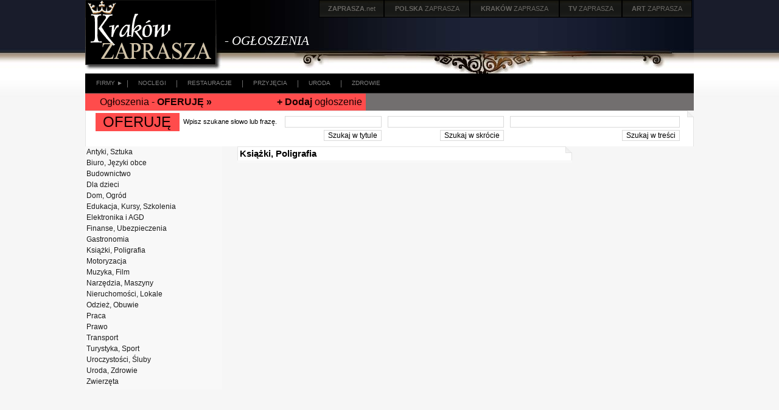

--- FILE ---
content_type: text/html; charset=windows-1250
request_url: http://www.krakow.zaprasza.eu/ogloszenia/Ogloszenia_oferuje.php?category_id=9
body_size: 17403
content:
<!DOCTYPE HTML PUBLIC "-//W3C//DTD HTML 4.01 Transitional//EN" "http://www.w3.org/TR/html4/loose.dtd">
<html>
<head>
<meta http-equiv="content-type" content="text/html; charset=windows-1250">
<title>Kraków zaprasza Ogłoszenia</title>
<link rel="stylesheet" type="text/css" href="Styles/Kr/Style_doctype.css">
</head>
<body style="MARGIN: 0px">
<link rel="stylesheet" type="text/css" href="Styles/Kr/Style_doctype.css">
<table border="0" cellspacing="0" cellpadding="0" width="100%">
  <tr>
    <td style="BACKGROUND-IMAGE: url(Images/bg1.jpg); WIDTH: 50%"></td> 
    <td>
      <table style="BACKGROUND-IMAGE: url(Images/bg.jpg); WIDTH: 1000px; HEIGHT: 109px" border="0" cellspacing="0" cellpadding="0" align="center">
        <tr>
          <td>
            <table style="WIDTH: 100%" border="0" cellspacing="0" cellpadding="0">
              <tr>
                <td style="WIDTH: 220px"><a href="http://krakow.zaprasza.eu/"><img border="0" alt="Strona Główna" src="Images/krakow_zaprasza.gif"></a><br>
                  &nbsp;</td> 
                <td style="WIDTH: 10px; PADDING-TOP: 30px"><br>
                  &nbsp;</td> 
                <td style="WIDTH: 775px; HEIGHT: 77px" valign="top" align="right">
                  <table style="WIDTH: 80%" border="0" cellspacing="0" cellpadding="0">
                    <tr>
                      <td><a href="http://zaprasza.net" class="n2"><strong>ZAPRASZA</strong>.net</a></td> 
                      <td><a href="http://polska.zaprasza.eu/" class="n2"><strong>POLSKA</strong> ZAPRASZA</a></td> 
                      <td><a href="http://krakow.zaprasza.eu/" class="n2"><strong>KRAKÓW </strong>ZAPRASZA</a></td> 
                      <td><a href="http://tv.zaprasza.eu/" class="n2"><strong>TV </strong>ZAPRASZA</a></td> 
                      <td><a href="http://art.zaprasza.eu/" class="n2"><strong>ART </strong>ZAPRASZA</a></td> 
                      <td style="HEIGHT: 30px"><img src="images/sp.gif" width="2" height="30"></td> 
                    </tr>
 
                  </table>
 
                  <table border="0" cellspacing="0" cellpadding="0">
                    <tr>
                      <td align="center"></td> 
                      <td align="center"></td> 
                      <td style="WIDTH: 5px">&nbsp;</td> 
                    </tr>
 
                  </table>
 
                  <table style="WIDTH: 100%" border="0" cellspacing="0" cellpadding="0">
                    <tr>
                      <td align="left"><a href="Default.php" id="HeaderLink18" class="a6a">- OGŁOSZENIA</a><img border="0" src="images/sp.gif" width="75" height="30"></td> 
                      <td><img border="0" src="images/sp.gif" width="75" height="10"></td> 
                    </tr>
 
                  </table>
 <br>
                  <img src="images/sp.gif" width="8" height="10"></td> 
              </tr>
 
            </table>
 </td> 
        </tr>
 
        <tr>
          <td style="BACKGROUND-COLOR: #000000">
            <table border="0" cellspacing="0" cellpadding="0">
              <tr>
                <td><img src="Images/sp.gif" width="12" height="32"></td> 
                <td style="PADDING-LEFT: 6px"><a href="../Firmy/" class="a5">FIRMY &#9658;</a></td> 
                <td style="PADDING-LEFT: 6px; PADDING-RIGHT: 16px">|</td> 
                <td><a href="../Firmy/FirmyNoclegi.php" id="HeaderLink13" class="a5">NOCLEGI</a></td> 
                <td style="PADDING-LEFT: 16px; PADDING-RIGHT: 16px">|</td> 
                <td><a href="../Firmy/Firmy.php" id="HeaderLink14" class="a5">RESTAURACJE</a></td> 
                <td style="PADDING-LEFT: 16px; PADDING-RIGHT: 16px">|</td> 
                <td><a href="../Firmy/default0.php?category_id=26" id="HeaderLink12" class="a5">PRZYJĘCIA</a></td> 
                <td style="PADDING-LEFT: 16px; PADDING-RIGHT: 16px">|</td> 
                <td><a href="../Firmy/default0.php?category_id=21" id="HeaderLink8" class="a5">URODA</a></td> 
                <td style="PADDING-LEFT: 16px; PADDING-RIGHT: 16px">|</td> 
                <td><a href="../Firmy/default0.php?category_id=23" id="HeaderLink7" class="a5">ZDROWIE</a></td> 
              </tr>
 
            </table>
 </td> 
        </tr>
 
        <tr>
          <td style="BACKGROUND-COLOR: #424242"><img border="0" src="images/sp.gif" width="1" height="1"></td> 
        </tr>
 
        <tr>
          <td style="BACKGROUND-COLOR: #000000">
            <table style="WIDTH: 100%" border="0" cellspacing="0" cellpadding="0">
              <tr>
                <td style="BACKGROUND-COLOR: #ff4c4c"><img src="Images/sp.gif" width="18" height="28"></td> 
                <td style="BACKGROUND-COLOR: #ff4c4c; WIDTH: 25%"><a href="Ogloszenia_oferuje.php" id="HeaderLink16" class="a8">Ogłoszenia - <strong>OFERUJĘ »</strong></a></td> 
                <td style="BACKGROUND-COLOR: #ff4c4c; WIDTH: 20%" align="right">&nbsp;<a href="Dodaj_Ogloszenie.php" id="HeaderLink1" class="a8"><strong>+ Dodaj</strong> ogłoszenie</a></td> 
                <td style="BACKGROUND-COLOR: #726f6f; PADDING-LEFT: 22px; WIDTH: 35%"></td> 
                <td style="BACKGROUND-COLOR: #726f6f; PADDING-LEFT: 22px; WIDTH: 25%" align="right">&nbsp;</td> 
              </tr>
 
            </table>
 </td> 
        </tr>
 
        <tr>
          <td></td> 
        </tr>
 
      </table>
 </td> 
    <td style="BACKGROUND-IMAGE: url(Images/bg1.jpg); WIDTH: 50%"></td> 
  </tr>
</table>
 
<table style="WIDTH: 1000px" border="0" cellspacing="0" cellpadding="0" align="center">
  <tr>
    <td colspan="3">
      <table class="Header" border="0" cellspacing="0" cellpadding="0">
        <tr>
          <td class="HeaderLeft"><img border="0" alt="" src="Styles/Kr/Images/Spacer.gif"></td> 
          <td class="th"><strong>
            <table style="WIDTH: 100%" border="0" cellspacing="0" cellpadding="0">
              <tr>
                <td style="WIDTH: 250px" valign="top">
                  <table border="0" cellspacing="0" cellpadding="0">
                    <tr>
                      <td style="WIDTH: 20px" colspan="2"><img src="Images/sp.gif" width="4" height="1"></td>
                    </tr>
 
                    <tr>
                      <td style="WIDTH: 16px"></td> 
                      <td style="PADDING-BOTTOM: 1px; BACKGROUND-COLOR: #ff4c4c; PADDING-LEFT: 12px; PADDING-RIGHT: 14px; COLOR: #ffffff; FONT-SIZE: 24px; FONT-WEIGHT: normal; PADDING-TOP: 1px"><a href="Ogloszenia_oferuje.php" id="ofer" class="a8d">OFERUJĘ</a></td>
                    </tr>
                  </table>
                </td> 
                <td style="FONT-WEIGHT: normal; PADDING-TOP: 1px" valign="top"></td> 
                <td style="FONT-SIZE: 11px; FONT-WEIGHT: normal" valign="top" align="right"><link rel="stylesheet" type="text/css" href="Styles/Kr/Style_doctype.css">
<table border="0">
  <tr>
    <td>
      
      <form id="Szukaj_oferujeszukaj_tytul" method="post" name="szukaj_tytul" action="Ogloszenia_oferuje.php?category_id=9&amp;ccsForm=szukaj_tytul">
        <table>
          
          <tr>
            <td>Wpisz szukane słowo&nbsp;lub frazę.&nbsp;&nbsp;&nbsp; </td> 
            <td><input id="Szukaj_oferujeszukaj_tytul_tytuls_tytul" class="b1" value="" maxlength="200" size="18" name="s_tytul"></td> 
          </tr>
 
          <tr>
            <td colspan="2" align="right">
              <input style="FONT-SIZE: 12px" id="Szukaj_oferujeszukaj_tytul_tytulButton_DoSearch" class="b1" value="Szukaj w tytule" type="submit" name="Button_DoSearch"></td> 
          </tr>
 
        </table>
 
      </form>
 </td> 
    <td>
      
      <form id="Szukaj_oferujeszukaj_tytul2" method="post" name="szukaj_tytul2" action="Ogloszenia_oferuje.php?category_id=9&amp;ccsForm=szukaj_tytul2">
        <table>
          
          <tr>
            <td><input id="Szukaj_oferujeszukaj_tytul2_tytuls_opis" class="b1" value="" size="22" name="s_skrot"></td> 
          </tr>
 
          <tr>
            <td align="right">
              <input style="FONT-SIZE: 12px" id="Szukaj_oferujeszukaj_tytul2_tytulButton_DoSearch" class="b1" value="Szukaj w skrócie" type="submit" name="Button_DoSearch"></td> 
          </tr>
 
        </table>
 
      </form>
 </td> 
    <td>
      
      <form id="Szukaj_oferujeszukaj_tytul1" method="post" name="szukaj_tytul1" action="Ogloszenia_oferuje.php?category_id=9&amp;ccsForm=szukaj_tytul1">
        <table>
          
          <tr>
            <td><input id="Szukaj_oferujeszukaj_tytul1_tytuls_opis" class="b1" value="" size="33" name="s_opis"></td> 
          </tr>
 
          <tr>
            <td align="right">
              <input style="FONT-SIZE: 12px" id="Szukaj_oferujeszukaj_tytul1_tytulButton_DoSearch" class="b1" value="Szukaj w treści" type="submit" name="Button_DoSearch"></td> 
          </tr>
 
        </table>
 
      </form>
 </td> 
  </tr>
</table>
</td>
              </tr>
            </table>
            </strong></td> 
          <td class="HeaderRight"><img border="0" alt="" src="Styles/Kr/Images/Spacer.gif"></td>
        </tr>
      </table>
    </td>
  </tr>
 
  <tr>
    <td style="HEIGHT: 555px" valign="top">
      
      <table style="WIDTH: 90%" border="0" cellspacing="0" cellpadding="0">
        <tr>
          <td valign="top">
            <table class="Grid" cellspacing="0" cellpadding="0">
              
              <tr>
                <td style="PADDING-BOTTOM: 4px" valign="top"><a href="Ogloszenia_oferuje.php?category_id=1" id="kat_szukamcategory_desc_1" class="a3c">Antyki, Sztuka</a></td>
              </tr>
 
              <tr>
                <td style="PADDING-BOTTOM: 4px" valign="top"><a href="Ogloszenia_oferuje.php?category_id=23" id="kat_szukamcategory_desc_2" class="a3c">Biuro, Języki obce</a></td>
              </tr>
 
              <tr>
                <td style="PADDING-BOTTOM: 4px" valign="top"><a href="Ogloszenia_oferuje.php?category_id=15" id="kat_szukamcategory_desc_3" class="a3c">Budownictwo</a></td>
              </tr>
 
              <tr>
                <td style="PADDING-BOTTOM: 4px" valign="top"><a href="Ogloszenia_oferuje.php?category_id=2" id="kat_szukamcategory_desc_4" class="a3c">Dla dzieci</a></td>
              </tr>
 
              <tr>
                <td style="PADDING-BOTTOM: 4px" valign="top"><a href="Ogloszenia_oferuje.php?category_id=3" id="kat_szukamcategory_desc_5" class="a3c">Dom, Ogród</a></td>
              </tr>
 
              <tr>
                <td style="PADDING-BOTTOM: 4px" valign="top"><a href="Ogloszenia_oferuje.php?category_id=4" id="kat_szukamcategory_desc_6" class="a3c">Edukacja, Kursy, Szkolenia</a></td>
              </tr>
 
              <tr>
                <td style="PADDING-BOTTOM: 4px" valign="top"><a href="Ogloszenia_oferuje.php?category_id=17" id="kat_szukamcategory_desc_7" class="a3c">Elektronika i AGD</a></td>
              </tr>
 
              <tr>
                <td style="PADDING-BOTTOM: 4px" valign="top"><a href="Ogloszenia_oferuje.php?category_id=5" id="kat_szukamcategory_desc_8" class="a3c">Finanse, Ubezpieczenia</a></td>
              </tr>
 
              <tr>
                <td style="PADDING-BOTTOM: 4px" valign="top"><a href="Ogloszenia_oferuje.php?category_id=7" id="kat_szukamcategory_desc_9" class="a3c">Gastronomia</a></td>
              </tr>
 
              <tr>
                <td style="PADDING-BOTTOM: 4px" valign="top"><a href="Ogloszenia_oferuje.php?category_id=9" id="kat_szukamcategory_desc_10" class="a3c">Książki, Poligrafia</a></td>
              </tr>
 
              <tr>
                <td style="PADDING-BOTTOM: 4px" valign="top"><a href="Ogloszenia_oferuje.php?category_id=26" id="kat_szukamcategory_desc_11" class="a3c">Motoryzacja</a></td>
              </tr>
 
              <tr>
                <td style="PADDING-BOTTOM: 4px" valign="top"><a href="Ogloszenia_oferuje.php?category_id=8" id="kat_szukamcategory_desc_12" class="a3c">Muzyka, Film</a></td>
              </tr>
 
              <tr>
                <td style="PADDING-BOTTOM: 4px" valign="top"><a href="Ogloszenia_oferuje.php?category_id=0" id="kat_szukamcategory_desc_13" class="a3c">Narzędzia, Maszyny</a></td>
              </tr>
 
              <tr>
                <td style="PADDING-BOTTOM: 4px" valign="top"><a href="Ogloszenia_oferuje.php?category_id=11" id="kat_szukamcategory_desc_14" class="a3c">Nieruchomości, Lokale</a></td>
              </tr>
 
              <tr>
                <td style="PADDING-BOTTOM: 4px" valign="top"><a href="Ogloszenia_oferuje.php?category_id=12" id="kat_szukamcategory_desc_15" class="a3c">Odzież, Obuwie</a></td>
              </tr>
 
              <tr>
                <td style="PADDING-BOTTOM: 4px" valign="top"><a href="Ogloszenia_oferuje.php?category_id=13" id="kat_szukamcategory_desc_16" class="a3c">Praca</a></td>
              </tr>
 
              <tr>
                <td style="PADDING-BOTTOM: 4px" valign="top"><a href="Ogloszenia_oferuje.php?category_id=14" id="kat_szukamcategory_desc_17" class="a3c">Prawo</a></td>
              </tr>
 
              <tr>
                <td style="PADDING-BOTTOM: 4px" valign="top"><a href="Ogloszenia_oferuje.php?category_id=10" id="kat_szukamcategory_desc_18" class="a3c">Transport</a></td>
              </tr>
 
              <tr>
                <td style="PADDING-BOTTOM: 4px" valign="top"><a href="Ogloszenia_oferuje.php?category_id=20" id="kat_szukamcategory_desc_19" class="a3c">Turystyka, Sport</a></td>
              </tr>
 
              <tr>
                <td style="PADDING-BOTTOM: 4px" valign="top"><a href="Ogloszenia_oferuje.php?category_id=21" id="kat_szukamcategory_desc_20" class="a3c">Uroczystości, Śluby</a></td>
              </tr>
 
              <tr>
                <td style="PADDING-BOTTOM: 4px" valign="top"><a href="Ogloszenia_oferuje.php?category_id=22" id="kat_szukamcategory_desc_21" class="a3c">Uroda, Zdrowie</a></td>
              </tr>
 
              <tr>
                <td style="PADDING-BOTTOM: 4px" valign="top"><a href="Ogloszenia_oferuje.php?category_id=25" id="kat_szukamcategory_desc_22" class="a3c">Zwierzęta</a></td>
              </tr>
 
              
            </table>
          </td>
        </tr>
      </table>
      <br>
    </td> 
    <td valign="top">
      
      <table style="WIDTH: 550px" border="0" cellspacing="0" cellpadding="0">
        <tr>
          <td valign="top">
            <table class="Header" border="0" cellspacing="0" cellpadding="0">
              <tr>
                <td class="HeaderLeft"><img border="0" alt="" src="Styles/Kr/Images/Spacer.gif"></td> 
                <td class="th"><strong>Książki, Poligrafia&nbsp;</strong></td> 
                <td class="HeaderRight"><img border="0" alt="" src="Styles/Kr/Images/Spacer.gif"></td>
              </tr>
            </table>
 
            <table class="Grid" cellspacing="0" cellpadding="0">
              
              
            </table>
          </td>
        </tr>
      </table>
      
      
      <table style="WIDTH: 100%" border="0" cellspacing="0" cellpadding="0">
        <tr>
          <td valign="top">
            <table style="WIDTH: 100%" cellspacing="0" cellpadding="0">
              
            </table>
          </td>
        </tr>
      </table>
      
      
      <table style="WIDTH: 100%" border="0" cellspacing="0" cellpadding="0">
        <tr>
          <td valign="top">
            <table style="WIDTH: 100%" cellspacing="0" cellpadding="0">
              
              <tr>
                <td>&nbsp;</td>
              </tr>
              
              <tr>
                <td></td>
              </tr>
              
            </table>
            </td>
        </tr>
      </table>
      &nbsp;<br>
      &nbsp;<br>
      &nbsp;<br>
      &nbsp;</td> 
    <td style="PADDING-LEFT: 12px" valign="top"></td>
  </tr>
 
  <tr>
    <td><img src="Images/sp.gif" width="250" height="1"></td> 
    <td><img src="Images/sp.gif" width="600" height="1"></td> 
    <td><img src="Images/sp.gif" width="150" height="1"></td>
  </tr>
</table>
<table border="0" align="center">
  <tr>
    <td colspan="3" align="center">&nbsp;<a href="Dodaj_Ogloszenie.php" class="a2"><u>Dodaj ogłoszenie</u></a><br>
      &nbsp; </td> 
  </tr>
 
  <tr>
    <td style="PADDING-RIGHT: 44px; FONT-SIZE: 11px">&nbsp;Copyright <span lang="en">&copy;</span> 2002-2026</td> 
    <td valign="bottom"><a href="http://krakow.zaprasza.eu/" class="a2"><strong>KRAKÓW ZAPRASZA</strong></a></td> 
    <td valign="bottom"><a href="http://krakow.zaprasza.eu/kontakt/" class="a2"><strong>Kontakt z Redakcją</strong></a></td> 
  </tr>
 
  <tr>
    <td>&nbsp;</td> 
    <td style="WIDTH: 200px">&nbsp;</td> 
    <td>&nbsp;</td> 
  </tr>
 
  <tr>
    <td style="PADDING-BOTTOM: 122px" colspan="3" align="center">Redakcja nie ponosi odpowiedzialności za treści zamieszczone w ogłoszeniach.</td> 
  </tr>
</table>
<link rel="stylesheet" type="text/css" href="Styles/Kr/Style_doctype.css">
 
</body>
</html>